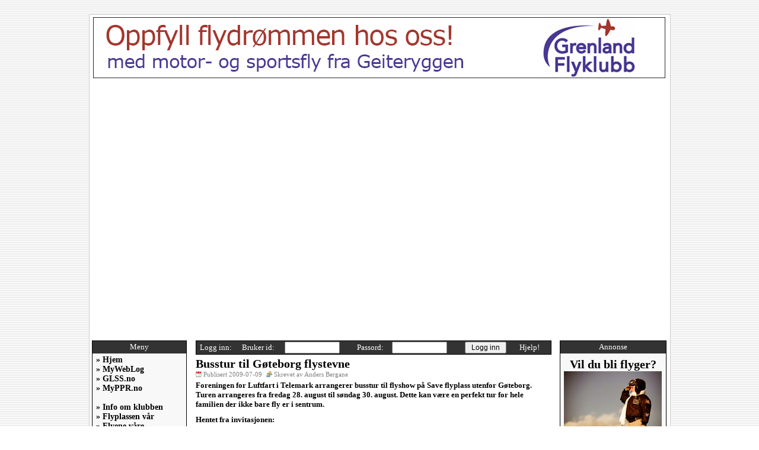

--- FILE ---
content_type: text/html; charset=utf-8
request_url: https://grenlandflyklubb.no/article.php?Id=316
body_size: 6884
content:
<!DOCTYPE HTML PUBLIC "-//W3C//DTD HTML 4.01 Transitional//EN">
<!-- Powered by Sniggabo CMS. For more info check www.sniggabo.no -->
<html>
<head>
    <title>Grenland Flyklubb</title>
    <meta http-equiv="Content-Type" content="text/html; charset=ISO-8859-1">
    <meta name="keywords" content="Cessna 172, Piper Army Cub, flyskole, flyklubb, gfk, flyinstruktør, Grenland flyklubb, geiteryggen">
    <meta name="description" content="Grenland Flyklubb">
    <link rel="stylesheet" href="css/styles.css" type="text/css" media="screen">
    <link rel="stylesheet" href="css/thickbox.css" type="text/css" media="screen">
    <link rel="stylesheet" href="css/basiccalendar.css" type="text/css" media="screen">
    <script type="text/javascript" src="js/jquery-latest.pack.js"></script>
    <script type="text/javascript" src="js/thickbox.js"></script>
    <script type="text/javascript" src="js/stringaide.js"></script>
    <script type="text/javascript" src="js/validationaide.js"></script>
    <script type="text/javascript" src="js/md5.js"></script>
    <script type="text/javascript" src="js/basiccalendar.js"></script>
    <script type="text/javascript" >
      var themonths=['Januar','Februar','Mars','April','Mai','Juni','Juli','August','September','Oktober','November','Desember']

      var todaydate=new Date()
      var curmonth=todaydate.getMonth()+1 //get current month (1-12)
      var curyear=todaydate.getFullYear() //get current year

      function updatecalendar(theselection, id, activities){
        var themonth=parseInt(theselection[theselection.selectedIndex].value)+1
        var calendarstr=buildCal(themonth, curyear, "calmain", "calmonth", "caldaysofweek", "caldays", 0, activities)
        if (document.getElementById)
          document.getElementById("calendarspace"+id).innerHTML=calendarstr
      }

      function NewWindow(src,width,height){
        window.open(src,'_blank','width=' + width +',height=' + height + ',fullscreen=no,toolbar=no,status=no,menubar=no,scrollbars=no,resizable=yes,directories=no,location=no');
      }

  	  function  doMath() {
	    var one = eval(document.myform.hr.value)
	    var two = eval(document.myform.fly.value)
	    var three = eval(document.myform.min.value)
	    var prod1 = three   /   60
    	var prod2 = one   +   prod1
	    var prod = prod2   *   two
	    document.myform.amount.value=custRound(prod,2);
	  }
	  function custRound(x,places) {
    	return (Math.round(x*Math.pow(10,places)))/Math.pow(10,places)
      }

    </script>
</head>

<body bgcolor="#ffffff" background="gif/bg.gif" repeat=no>
<div id="fb-root"></div>
<script async defer crossorigin="anonymous" src="https://connect.facebook.net/nb_NO/sdk.js#xfbml=1&version=v15.0" nonce="360Z75BS"></script>
<br>
<div align="center">
    <table bgcolor="#ffffff" cellpadding="2" cellspacing="2" style="border-color:#cccccc; border-width:1px; border-style:solid" width=969>

        <tr><th colspan=5><a href="/"><img src="gif/header_gfk_2015.gif" height=103 width=965 border=0></a></th></tr>

        <tr>
        <th colspan=6>
        	<table border=0>
        	<tr>
        	<td>
        	<iframe width="965" height="425" src="//www.youtube.com/embed/A5sQnxtZ5OQ?rel=0" frameborder="0" allowfullscreen></iframe>
        	</td>
        	</tr>
        	</table>
		</th>
        </tr>

        <tr>
            <td valign="top" width="160">
                <table class="block2" cellpadding="3" cellspacing="0" width=160>
                    <tr>
                        <td background="gif/menubg.gif">
                            <div class="menuHeader">Meny</div>
                        </td>
                    </tr>
                    </table>
                    <table class="block" cellpadding="3" cellspacing="0" width=160>
                    <tr>
                        <td>
                            <div id="coolmenu"> <a href="/" target="">» Hjem</a> <a href="https://www.myweblog.se/login.php" target="_blank">» MyWebLog</a> <a href="http://www.grenlandluftsportssenter.no/" target="_blank">» GLSS.no</a> <a href="https://www.myppr.no/?aerodrome=ensn" target="_blank">» MyPPR.no</a></div><br>
                            <div id="coolmenu"> <a href="contactus.php?ArticleId=25" target="">» Info om klubben</a> <a href="article.php?Id=23" target="">» Flyplassen vår</a> <a href="article.php?Id=21" target="">» Flyene våre</a> <a href="contactus.php?ArticleId=243" target="">» Kontakt oss</a></div><br>
                            <div id="coolmenu"> <a href="contactus.php?ArticleId=503" target="">» Bli medlem</a> <a href="contactus.php?ArticleId=22" target="">» Bli flyger</a> <a href="contactus.php?ArticleId=114" target="">» Prøvetime?</a></div><br>
                            <div id="coolmenu"> <a href="/article.php?Id=1328" target="">» Sportsflygruppa</a></div><br>
                            <div id="coolmenu"> <a href="article.php?Id=462" target="">» Arrangementer</a> <a href="article.php?Id=1145" target="">» Lørdagskaffe</a> <a href="article.php?Id=948" target="">» Klubbkvelder</a></div><br>
                            <div id="coolmenu"> <a href="nyhetsarkiv.php" target="">» Nyhetsarkiv</a> <a href="article.php?Id=108" target="">» Medlemssider</a></div>
                        </td>
                    </tr>
                </table>
                                <table class="block2" cellpadding="3" cellspacing="0" width=160>
				                    <tr>
				                        <td background="gif/menubgbunn.gif" height=7>
				                        </td>
				                    </tr>
                    </table>
























                <img src="gif/t.gif" height="6"><br>


                <table class="block2" cellpadding="3" cellspacing="0" width=160>
					<tr>
						<td background="gif/menubg.gif" colspan=4>
							<div class="menuHeader">Klubb info</div>
						</td>
					</tr>
					                    </table>
                    <table class="block" cellpadding="3" cellspacing="0" width=160>
					<tr>
						<td colspan=4>
							<center><strong><img src="gif/t.gif" height="5" /></strong></center><center><strong><img src="gif/klubblogo_gfk_2015.gif" /></strong></center><center>&nbsp;</center><center><strong>Grenland Flyklubb</strong></center><center>Voldsvegen 204,</center><center>3739 Skien</center><center>Telefon: 903 61087</center><center><span style="color: #000000;">E-post: </span><a href="mailto:post@grenlandflyklubb.no"><em><span style="color: #000000;">post@</span><br /><span style="color: #000000;">grenlandflyklubb.no</span></em></a></center><center>Org.nr. 993543381<br /><img src="gif/t.gif" alt="http://www.grenlandflyklubb.no/gif/t.gif" height="6" /><br /><a style="font-family: &#39;trebuchet ms&#39;; font-size: 13px; text-align: -webkit-left;" href="https://www.google.no/maps/place/Voldsvegen+200,+3739+Skien/@59.1846657,9.5690562,17z/data=!3m1!4b1!4m5!3m4!1s0x4647216b9f8260a7:0xdb4b2641133cc88b!8m2!3d59.184663!4d9.5712449" target="_blank" rel="noopener"><img src="gif/kartsoek.gif" alt="" border="0" /></a> <img src="gif/t.gif" alt="http://www.grenlandflyklubb.no/gif/t.gif" height="6" /></center><center></center>
							<center>GFK © 2008 - 2026</center></td></tr>
						</td>
						<td width=2/>
						<td width=110>
						<img src="gif/t.gif" height="6"><br>
							Sideoppslag:<br>
							<b>Idag</b><br>
							<b>Igår</b><br>
							<b>Siste uke</b><br>
							<b>Denne måned</b><br>
							<b>Totalt</b>
						<td align=right><br>
							124<br>
							786<br>
							5390<br>
							25998<br>
							7075434						</td>
						<td width=2/>
					</tr>
					<tr>
						<td/>
						<td colspan=2>
							Siden sist oppdatert:<br>
							<b>2026-01-28 19:32:03</b>
						</td>
					</tr>
					<tr>
						<td/>
						<td colspan=2 align=center><br>
						Site powered by<br>
						<a href="http://www.sniggabo.no" target="_blank"><img src="gif/sniggabologo.jpg" width=120 border=o><br>Sniggabo CMS v.3.4</a><br><br>
						</td>
						<td/>
					</tr>
                </table>
                <table class="block2" cellpadding="3" cellspacing="0" width=160>
								                    <tr>
								                        <td background="gif/menubgbunn.gif" height=7>
								                        </td>
								                    </tr>
                    </table>





    <img src="gif/t.gif" height="6"><br>


                <table class="block2" cellpadding="3" cellspacing="0" width=160>
					<tr>
						<td background="gif/menubg.gif" colspan=4>
							<div class="menuHeader">Grasrotandelen</div>
						</td>
					</tr>
					                    </table>
                    <table class="block" cellpadding="3" cellspacing="0" width=160>
					<tr>
						<td colspan=4>
							            <center><a href="/article.php?Id=247"><img src="http://www.grenlandflyklubb.no/gif/Grasrotandelen_liten.jpg" border="0/" /></a></center><center>&nbsp;</center><center>St&oslash;tt Grenland Flyklubb n&aring;r du spiller hos Norsk Tipping! Skriv ut <a href="http://www.grenlandflyklubb.no/article.php?Id=247"><u><font color="#000000">dette</font></u></a><font color="#000000"> </font>skjemaet og ta det med til din tippekomisjon&aelig;r.</center><center>&nbsp;<br /></center>      <div style="text-align: center;"><span style="text-decoration: underline;"><span style="font-weight: bold;"></span></span>Eller send SMS med kodeord: <span style="font-style: italic;">GRASROTANDELEN 993543381</span> til 2020<br /></div>      <div style="text-align: left;"><span style="text-decoration: underline;"><span style="font-weight: bold;"></span></span></div>                
						</td>
										</tr>
									</table>
									     <table class="block2" cellpadding="3" cellspacing="0" width=160>
																	                    <tr>
																	                        <td background="gif/menubgbunn.gif" height=7>
																	                        </td>
																	                    </tr>
                    </table>


                <img src="gif/t.gif" height="6"><br>
				
				<table class="block2" cellpadding="3" cellspacing="0" width=160>
					<tr>
						<td background="gif/menubg.gif" colspan=4>
							<div class="menuHeader">Følg oss på Facebook</div>
						</td>
					</tr>
					                    </table>
                    <table class="block" cellpadding="3" cellspacing="0" width=160>
					<tr>
						<td colspan=4>
							<a href="https://www.facebook.com/grenlandflyklubb" target="_blank"><img src="gif/fb_like_gfk_2022.gif" border="0"></a>
						</td>
										</tr>
									</table>
									     <table class="block2" cellpadding="3" cellspacing="0" width=160>
																	                    <tr>
																	                        <td background="gif/menubgbunn.gif" height=7>
																	                        </td>
																	                    </tr>
                    </table>




					                								             

                       <img src="gif/t.gif" height="6"><br>


                			<table class="block2" cellpadding="3" cellspacing="0" width=160>
									<tr>
										<td background="gif/menubg.gif">
											<div class="menuHeader">Søk på siden</div>
										</td>
									</tr>
									</table>
				                    <table class="block" cellpadding="3" cellspacing="0" width=160>
									<tr>
										<td>
											 <center><form name="frmSearch" method="get" action="search.php" style="margin:0px">
											 	<center><input type="hidden" name="Pb" value="1">
												<input type="text" name="q" size="20" maxlength="255">
												<img src="gif/t.gif" height="6"><br>
												<input type="submit" name="sa" value="Søk &raquo;">
											 </form></center>
										</td>
									</tr>
								</table>
								     <table class="block2" cellpadding="3" cellspacing="0" width=160>
																                    <tr>
																                        <td background="gif/menubgbunn.gif" height=7>
																                        </td>
																                    </tr>
				                    </table>

					                								<img src="gif/t.gif" height="6"><br>





<!--

                <iframe frameborder=0 name="poll" marginwidth=0 marginheight=0 scrolling=no width=160 height=370 src="cms.php?action=getpoll&Template=poll&BackgroundColor=ffffff"></iframe>

-->

            </td>
            <td width=2/>
            <td valign="top" width=625>
                            				<table  cellpadding="0" cellspacing="0" width=600>
									<tr>
										<td>


										
				              		<form name='frmArticleLogin' action='cms.php?action=articlelogin&Id=&Category=FORMEDLEMMERNYHETER' method='post' style='margin:0px;'>
						              <input type='hidden' name='TargetURL' value='/'>


								                <table cellspacing=0 cellpadding=0 border=0 width=100%>
						                  <tr>
						                      <td>
						                          <table cellspacing=0 cellpadding=0 border=0 width=100%>
						                              <tr>
						                              <td background='gif/loginbgright.gif' width=7 height=24>

						                              </td>
						                              <td background='gif/loginbgmidt.gif'><font color=white>Logg inn:
						                              </td>
						                                  <td background='gif/loginbgmidt.gif'><font color=white>Bruker id:</td>
						                                  <td background='gif/loginbgmidt.gif'><input size=11 type=text name='userid'></td>

						                                  <td background='gif/loginbgmidt.gif'><font color=white>Passord:</td>
						                                  <td background='gif/loginbgmidt.gif'><input size=11 type=password name='password'></td>

						                                  <td background='gif/loginbgmidt.gif'><input type='submit' value=' Logg inn '></td>
                                       <td background='gif/loginbgmidt.gif'><font color=white><a href='/article.php?Id=108'><font color=white>Hjelp!</a>
						                              </td>
						                               <td background='gif/loginbgleft.gif' width=8>

						                              </td>
						                              </tr>
						                          </table>

						                          </td>
											  	</tr>
											  	</table>
				            		</form>
										</td>
									</tr>
				                </table><img src="gif/t.gif" height=4><br>


<table width="100%" cellspacing="0" cellpadding="0" border="0">
    <tr>
        <td width="100%" align="left" valign="top">
            <div class="title">Busstur til Gøteborg flystevne</div>
            <div class="byline date">Publisert 2009-07-09 <span class="author">Skrevet av Anders Bergane</span></div>
            
            <p><b>Foreningen for Luftfart i Telemark arrangerer busstur til flyshow på Save flyplass utenfor Gøteborg. Turen arrangeres fra fredag 28. august til søndag 30. august. Dette kan være en perfekt tur for hele familien der ikke bare fly er i sentrum.</b>
            <p>  <strong>Hentet fra invitasjonen:</strong><br>&nbsp;<br>En weekend tur til Gøteborg kan by på mange opplevelser.<br>Vi reiser med buss fra distriktet fredag ettermiddag 28 august. Tar fergen Sandefjord Strømstad<br>og fortsetter til Gøteborg for en hyggelig weekend med mulighet for mange opplevelser.<br><br>Lørdag og søndag er det stort flystevne på Säve Flylass utenfor Gøteborg.<br>For de som ønsker andre alternativ er muligheten for å oppleve Gøteborg på egen hånd disse<br>dagene. Bussen vil sørge for at de som vil på flystevne kommer dit. På søndag starter hjemreisen fra Gøteborg og går innom Säve for å fortsette til Strømstad og videre hjem.<br><br>Turen er åpen for alle, flyintressert eller ikke, som kunne tenke seg en hyggelig weekend i<br>Gøteborg. Ta gjerne med barn og barnebarn. Turen forutsetter min. 20 deltagere.<br><br>Denne weekenden foregår det mye i Gøteborg og det er vanskelig med hotellplass. Vi har<br>reservert endel, men av den grunn haster det med påmelding. Hvis ønskelig kan vi arrangere en<br>middag på hotellet ved ankomst.<br>&nbsp;<br><strong>Gøteborgweekend Avreise fredag 28. august</strong><br>Flyshow på Säve Flyplass/Liseberg mm.<br>3 dagers tur med buss<br>Prisen inkluderer (<strong>2350,- kroner</strong>):<br>Busstransport til Gøteborg t/r i moderne turistbuss<br>Colorline Sandefjorg �" Strømstad t/r<br>2 overnattinger i dobbeltrom på sentralt beliggende hotell i Gøteborg m/frokost<br>Tillegg for enkeltrom/ kr. 750,-<br>Vanlige reisebyrå bestemmelser gjelder.<br>Arrangør: Forening for Luftfart I Telemark<br>Opplysninger og påmelding: &nbsp;Bjørn E. Engebretsen tlf. 99427759 eller&nbsp;Bjørn Olsen tlf. 41223871<br>&nbsp;<br>Hjemmeside:<strong> </strong><a href="http://www.aeroseum.se/english/goteborgaeroshow/index.html" target="_new">Gøteborg Airshow</a><br>&nbsp;<br><br><strong>LES DEN KOMPLETTE INVITASJON UNDER HER VIA LINKEN:</strong>   
            
            
            <br><br><span class="document"><b>Last ned dokumenter:</b></span><br>
<a href="cmsfile.php?Id=90">Gøteborg Airshow</a><br>
            
            <br clear=all>
            <div class="byline date">Sist oppdatert: 2010-02-12 02:34:11 | Artikkelen er lest: 4699 ganger</div>
        </td>
    </tr>
</table>
<br>
<span class="comments" style="margin-left:0px;"><b>Skriv en kommentar til denne artikkelen:</b></span>
<form action="cms.php?action=savecomment" method="post" id="frmComment">
    <input type="hidden" name="Article_id" value="316">
	<div id="ClientValidationSummary"></div>
    <table cellpadding=0 cellspacing=2 border=0>
        <tr>
            <td width=90><b>Navn:</b></td>
            <td><input type="text" name="Email" id="Email" title="Navn - Feltet er påkrevet" class="validator-required" size=60 maxlength=100> <b>*</b></td>
        </tr>
        <tr>
            <td valign=top><b>Kommentar:</b></td>
            <td><textarea name="Comment" id="Comment" class="validator-required" title="Kommentar - Feltet er påkrevet" cols=60 rows=6></textarea> <b>*</b></td>
        </tr>
        <tr>
            <td><b>Kode:</b></td>
            <td><input type="text" name="Code" size=20 maxlength=100 id="Kode" title="Kode - Koden du har tastet inn er feil" class="validator-required validator-code"> <img src="cmsverif.php"><b>*</b></td>
        </tr>
        <tr>
            <td> </td>
            <td><input type="submit" value=" Legg inn » "></td>
        </tr>
    </table>
</form>

<script language="javascript">
	var myRules = jQuery.validationAide.getDefaultValidationRules();
	myRules.add('validator-code', 'Koden er feil', function(fieldValue, fieldObj) {
		if (hex_md5(fieldValue) != "a3e289c23a802fe8e6cb4f93e0ee0a81")	return false;
		return true;
	});
	$('#frmComment').validationAideEnable(myRules, {summaryMessage:"Vennligst rett følgende:", summaryElementId: "ClientValidationSummary"});
</script>

<a name="comments"></a>
<b>Kommentarer:</b><br>
<hr size=1>
            </td>
            <td width=2/>
            <td width="180" valign="top">


                <table class="block2" cellpadding="3" cellspacing="0" width=180>
					<tr>
						<td background="gif/menubg2.gif">
							<div class="menuHeader">Annonse</div>
						</td>
					</tr>
					                    </table>
                    <table class="block3" cellpadding="3" cellspacing="0" width=180>
					<tr>
						<td>
						<center>
						<center>
<img src="gif/t.gif" height=4><br>
<div class="title"><a class="title" href="contactus.php?ArticleId=1838">Vil du bli flyger?</a></div>
<a href="contactus.php?ArticleId=1836"><img src="gif/pilot.jpg" border=0></a><br>Hver høst  starter klubben teoriundervisning til privatflygersertifikatet. Du kan likevel starte den praktiske flygingen når du selv vil. Ta kontakt!<br>
<a href="contactus.php?ArticleId=1838"><i>Les mer »</i></a></center>
<img src="gif/t.gif" height=4><br><center>
<img src="gif/t.gif" height=4><br>
<div class="title"><a class="title" href="contactus.php?ArticleId=1837">Bestill prøvetime!</a></div>
<a href="contactus.php?ArticleId=114"><img src="gif/C172.jpg" border="0"></a><br>Få deg en prøvetime i et av Grenland Flyklubbs motorfly for kun kroner 2700,-<br>
<a href="contactus.php?ArticleId=1837"><i>Mer info her »</i></a></center>
<img src="gif/t.gif" height=4><br><center>
<img src="gif/t.gif" height=4><br>
<div class="title"><a class="title" href="/article.php?Id=684">Bli sportsflyger?</a></div>
<a href="/article.php?Id=684"><img src="gif/mikro_liten.jpg" border=0></a><br>Hos oss kan du begynne flygingen på sportsfly når som helst på året. <br>Ta kontakt!<br>
<a href="/article.php?Id=684"><i>Mer info her »</i></a></center>
<img src="gif/t.gif" height=4><br>

						</center>
						</td>
					</tr>
				</table>
				<table class="block2" cellpadding="3" cellspacing="0" width=180>
								                    <tr>
								                        <td background="gif/menubgbunn2.gif" height=7>
								                        </td>
								                    </tr>
                    </table>


								<img src="gif/t.gif" height="6"><br>


                <table class="block2" cellpadding="3" cellspacing="0" width=180>
					<tr>
						<td background="gif/menubg2.gif">
							<div class="menuHeader">Hva skjer?</div>
						</td>
					</tr>
					                    </table>
                    <table class="block3" cellpadding="3" cellspacing="0" width=180>
					<tr>

						<td>
						<img src='gif/t.gif' height='1' width='1'><br>
						</td>
						</tr>
						<tr>
						<td background="gif/kal.gif">


<center><img src='gif/t.gif' height='16'><br><font color=white>Jan</font><br><img src='gif/t.gif' height='2'><br><font size=5 color='#454444' face=candara><b>31</b></font></center><img src='gif/t.gif' height='13'><br>

</td></tr>

<tr><td>

<img src="gif/kalender.gif"> <a href="/article.php?Id=1920">Klubbmøte onsdag 4. februar kl. 1800</a><br><img src="gif/kalender.gif"> <a href="/article.php?Id=1916">GFK årsmøte 25. februar</a><br>						</td>
					</tr>
				</table>
				<table class="block2" cellpadding="3" cellspacing="0" width=180>
								                    <tr>
								                        <td background="gif/menubgbunn2.gif" height=7>
								                        </td>
								                    </tr>
                    </table>










				<img src="gif/t.gif" height="6"><br>
						<table class="block2" cellpadding="3" cellspacing="0" width=180>
																		<tr>
																			<td background="gif/menubg2.gif">
																				<div class="menuHeader">Flyplassinfo</div>
																			</td>
																		</tr>
																		</table>
													                    <table class="block3" cellpadding="3" cellspacing="2" width=180>
																		<tr>
																			<td>
																			<img src="gif/t.gif" height=4><br>
																			<center>
																			<a href="http://www.grenlandluftsportssenter.no" target=_blank>
																			<br><b>Operativ info ENSN</b>
																			<br>
																			Skien flyplass
																			<br>
																			Geiteryggen<br><br>
																			<img src="gif/glss_logo_stor_transparant.gif" border="0" width="150"></a><br><br>
																			</center>
																			</td>
																		</tr>
																	</table>
																	     <table class="block3" cellpadding="3" cellspacing="0" width=180>
																									                    <tr>
																									                        <td background="gif/menubgbunn2.gif" height=7>
																									                        </td>
																									                    </tr>       </table>




								<img src="gif/t.gif" height="6"><br>










										<table class="block2" cellpadding="3" cellspacing="0" width=180>
																						<tr>
																							<td background="gif/menubg2.gif">
																								<div class="menuHeader">Webkamera ENSN
																								</div>
																							</td>
																						</tr>
																						</table>
																	                    <table class="block3" cellpadding="3" cellspacing="2" width=180>
																						<tr>
																							<td>

																										<font color=red><b>OBS! Sjekk bildets dato og klokke for gyldighet!</b></font><br><br>
			<a href="http://www.grenlandluftsportssenter.no/article.php?Id=1359" target="_blank"><img src="https://ute.etter.no/webcam/ensn-ne.jpg" width="100%" border="0"><br><br>
			<img src="https://ute.etter.no/webcam/ensn-se.jpg" width="100%" border="0"></a>
			<br><br>
		    <a href="http://www.grenlandluftsportssenter.no/article.php?Id=1359" target="_blank" class="btn btn-warning btn-sm pull-right">Se større bilde</a>
			<br>

																							</td>
																						</tr>
																					</table>
																					     <table class="block3" cellpadding="3" cellspacing="0" width=180>
																													                    <tr>
																													                        <td background="gif/menubgbunn2.gif" height=7>
																													                        </td>
																									                    </tr>       </table>






                                

<!--
												-->





                     <img src="gif/t.gif" height="6"><br>


<!--


                    <table class="block2" cellpadding="3" cellspacing="0" width=180>
										<tr>
											<td background="gif/menubg2.gif">
												<div class="menuHeader">Nasjonal kalender</div>
											</td>
										</tr>
										                    </table>
					                    <table class="block3" cellpadding="3" cellspacing="2" width=180>
										<tr>
											<td>

							</td>
										</tr>
									</table>
									<table class="block2" cellpadding="3" cellspacing="0" width=180>
													                    <tr>
													                        <td background="gif/menubgbunn2.gif" height=7>
													                        </td>
													                    </tr>
					                    </table>


-->




















        	</td>
        </tr>
    </table>
	<br>
<!--<div id="footer">
</div>
--><div align="center"><b><font color="#000000">          Tekst og bilder &copy; <a href="mailto:post@grenlandflyklubb.no">Grenland Flyklubb</a> 2008 - 2026
 - Site powered by <a href="http://www.sniggabo.no" target="_blank">Sniggabo CMS v. 3.4</a></b></font></div>
</body>
</html>



--- FILE ---
content_type: text/css
request_url: https://grenlandflyklubb.no/css/styles.css
body_size: 684
content:
/* GENERAL */
body, td     { font-family:"trebuchet ms"; font-size:13px; }
a	    { text-decoration:none; color: #000000; }
a:hover	    { text-decoration:underline; }
p	    { margin:5 3 10 0; }
select,
input,
textarea     { font-family:arial; font-size:12px; }

.linksmall   { font-size:13px; text-decoration:none; font-weight:none; color: #000000;  }
.linkred     { font-size:13px; font-weight:none; color: #db1c1c;  }
.title       { font-size:20px; font-weight:bold; color:#000000; }
.title2      { font-size:22px; font-weight:bold; color:#000000; }
.titlered    { font-size:22px; font-weight:bold; color:#cb1b1b; }
.titlebig    { font-size:28px; font-weight:bold; color:#0d0d0d; }
.block       { font-color:red; background-color:#f7f7f7; background: url('/gif/menubghel.gif') }
.block2      { font-color:#ffffff; background-color:#f7f7f7; }
.block3      { font-color:#ffffff; background: url('/gif/menubghel2.gif') }
.byline      { font-size:11px; color:gray; }
.menuheader  { font: 14px; color:white; text-align:center; }
.topmenu     { font-size:14px; font-weight:bold; }
.picturetext { font-size:11px; color:#000000; }
.picturebg   { background-color:#F7F7F7; }
.date        { padding-left: 13px; background: url('/gif/calendar.jpg') no-repeat center left; }
.author      { margin-left: 4px; padding-left: 13px; background: url('/gif/author.jpg') no-repeat center left; }
.comments    { margin-left: 6px; padding-left: 15px; background: url('/gif/comments.jpg') no-repeat center left; }
.document    { padding-left: 13px; background: url('/gif/document.jpg') no-repeat center left; }
.photoalbum  { padding-left: 16px; background: url('/gif/photoalbum.jpg') no-repeat center left; }
.link        { padding-left: 16px; background: url('/gif/link.jpg') no-repeat center left; }

div#ClientValidationSummary { 
	font-weight: bold; 
	text-align: left;
	padding: 5px 20px 5px 45px;
	background: #fff6bf url('/gif/warning.gif') 15px 50% no-repeat;
        color: #333333;
        border-top: 1px solid #ffd324;
        border-bottom: 1px solid #ffd324; 
        margin-top:10px; 
        margin-bottom:10px;
}

*/ For Coolmenu */
#coolmenu         { border-bottom-width: 0; width:152px; background-color:#F7F7F7; }
* html #coolmenu  { width:152px; }
#coolmenu a       { font-size:14px; padding:0px; padding-left:4px; display:block; width:100%; color:black; text-decoration:none; font-weight:bold; }
#coolmenu a:hover { background-color:#000000; color:#ffffff; }
html>body #coolmenu a { width:auto; }


--- FILE ---
content_type: text/css
request_url: https://grenlandflyklubb.no/css/basiccalendar.css
body_size: 105
content:
.calmain {
  width:158px;
  border:0px solid black;
}

.calmonth {
  background-color:black;
  font-size: 11px; 
  color: white; 
  line-height: 15px;
}

.caldaysofweek {
  background-color:gray;
  font-size: 10px;
  line-height: 15px;
  color:white;
}

.caldays {
  font-size: 10px;
  line-height: 15px;
  background-color: grey;
  padding: 2px;
}

.caldaysbooked {
  font-size: 10px;
  line-height: 15px;
  background-color: #cdcdcd;
  padding: 2px;
}

#today {
  color: red;
}


--- FILE ---
content_type: text/javascript
request_url: https://grenlandflyklubb.no/js/thickbox.js
body_size: 3566
content:
/*
 * Thickbox 2.1 - jQuery plugin for displaying content in a box above the page
 *
 * Copyright (c) 2006, 2007 Cody Lindley (http://www.codylindley.com)
 *
 * Licensed under the MIT License:
 *   http://www.opensource.org/licenses/mit-license.php
 */

// on page load call TB_init
$(document).ready(TB_init);

// add thickbox to href elements that have a class of .thickbox
function TB_init(){
    $("a.thickbox").click(function(event){
        // stop default behaviour
        event.preventDefault();
        // remove click border
        this.blur();

        // get caption: either title or name attribute
        var caption = this.title || this.name || "";

        // get rel attribute for image groups
        var group = this.rel || false;

        // display the box for the elements href
        TB_show(caption, this.href, group);
    });
}

// called when the user clicks on a thickbox link
function TB_show(caption, url, rel) {

    // create iframe, overlay and box if non-existent
    if ( !$("#TB_HideSelect").length ) {
        $("body").append("<iframe id='TB_HideSelect'></iframe><div id='TB_overlay'></div><div id='TB_window'></div>");
        $("#TB_overlay").click(TB_remove);
    }
    // TODO replace or check if event is already assigned
    $(window).scroll(TB_position);

    // TODO replace
    TB_overlaySize();

    // TODO create loader only once, hide and show on demand
    $("body").append("<div id='TB_load'><img src='gif/loadingAnimation.gif' /></div>");
    TB_load_position();

    // check if a query string is involved
    var baseURL = url.match(/(.+)?/)[1] || url;

    // regex to check if a href refers to an image
    var imageURL = /\.(jpe?g|png|gif|bmp)/gi;

    // check for images
    if ( baseURL.match(imageURL) ) {
        var dummy = { caption: "", url: "", html: "" };

        var prev = dummy,
            next = dummy,
            imageCount = "";

        // if an image group is given
        if ( rel ) {
            function getInfo(image, id, label) {
                return {
                    caption: image.title,
                    url: image.href,
                    html: "<span id='TB_" + id + "'>&nbsp;&nbsp;<a href='#'>" + label + "</a></span>"
                }
            }

            // find the anchors that point to the group
            var imageGroup = $("a[@rel="+rel+"]").get();
            var foundSelf = false;

            // loop through the anchors, looking for ourself, saving information about previous and next image
            for (var i = 0; i < imageGroup.length; i++) {
                var image = imageGroup[i];
                var urlTypeTemp = image.href.match(imageURL);

                // look for ourself
                if ( image.href == url ) {
                    foundSelf = true;
                    imageCount = "Bilde " + (i + 1) + " av "+ (imageGroup.length);
                } else {
                    // when we found ourself, the current is the next image
                    if ( foundSelf ) {
                        next = getInfo(image, "next", "Neste &gt;");
                        // stop searching
                        break;
                    } else {
                        // didn't find ourself yet, so this may be the one before ourself
                        prev = getInfo(image, "prev", "&lt; Forrige");
                    }
                }
            }
        }

        imgPreloader = new Image();
        imgPreloader.onload = function() {
            imgPreloader.onload = null;

            // Resizing large images
            var pagesize = TB_getPageSize();
            var x = pagesize[0] - 150;
            var y = pagesize[1] - 150;
            var imageWidth = imgPreloader.width;
            var imageHeight = imgPreloader.height;
            if (imageWidth > x) {
                imageHeight = imageHeight * (x / imageWidth);
                imageWidth = x;
                if (imageHeight > y) {
                    imageWidth = imageWidth * (y / imageHeight);
                    imageHeight = y;
                }
            } else if (imageHeight > y) {
                imageWidth = imageWidth * (y / imageHeight);
                imageHeight = y;
                if (imageWidth > x) {
                    imageHeight = imageHeight * (x / imageWidth);
                    imageWidth = x;
                }
            }
            // End Resizing

            // TODO don't use globals
            TB_WIDTH = imageWidth + 30;
            TB_HEIGHT = imageHeight + 60;

            // TODO empty window content instead
            $("#TB_window").append("<a href='' id='TB_ImageOff' title='Lukk'><img id='TB_Image' src='"+url+"' width='"+imageWidth+"' height='"+imageHeight+"' alt='"+caption+"'/></a>" + "<div id='TB_caption'>"+caption+"<div id='TB_secondLine'>" + imageCount + prev.html + next.html + "</div></div><div id='TB_closeWindow'><a href='#' id='TB_closeWindowButton' title='Lukk'>lukk</a></div>");

            $("#TB_closeWindowButton").click(TB_remove);

            function buildClickHandler(image) {
                return function() {
                    $("#TB_window").remove();
                    $("body").append("<div id='TB_window'></div>");
                    TB_show(image.caption, image.url, rel);
                    return false;
                };
            }
            var goPrev = buildClickHandler(prev);
            var goNext = buildClickHandler(next);
            if ( prev.html ) {
                $("#TB_prev").click(goPrev);
            }

            if ( next.html ) {
                $("#TB_next").click(goNext);
            }

            // TODO use jQuery, maybe with event fix plugin, or just get the necessary parts of it
            document.onkeydown = function(e) {
                if (e == null) { // ie
                    keycode = event.keyCode;
                } else { // mozilla
                    keycode = e.which;
                }
                switch(keycode) {
                case 27:
                    TB_remove();
                    break;
                case 190:
                    if( next.html ) {
                        document.onkeydown = null;
                        goNext();
                    }
                    break;
                case 188:
                    if( prev.html ) {
                        document.onkeydown = null;
                        goPrev();
                    }
                    break;
                }
            }

            // TODO don't remove loader etc., just hide and show later
            TB_position();
            $("#TB_load").remove();
            $("#TB_ImageOff").click(TB_remove);

            // for safari using css instead of show
            // TODO is that necessary? can't test safari
            $("#TB_window").css({display:"block"});
        }
        imgPreloader.src = url;

    } else { //code to show html pages

        var queryString = url.match(/\?(.+)/)[1];
        var params = TB_parseQuery( queryString );

        TB_WIDTH = (params['width']*1) + 30;
        TB_HEIGHT = (params['height']*1) + 40;

        var ajaxContentW = TB_WIDTH - 30,
            ajaxContentH = TB_HEIGHT - 45;

        if(url.indexOf('TB_iframe') != -1){
            urlNoQuery = url.split('TB_');
            $("#TB_window").append("<div id='TB_title'><div id='TB_ajaxWindowTitle'>"+caption+"</div><div id='TB_closeAjaxWindow'><a href='#' id='TB_closeWindowButton' title='Close'>lukk</a></div></div><iframe frameborder='0' hspace='0' src='"+urlNoQuery[0]+"' id='TB_iframeContent' name='TB_iframeContent' style='width:"+(ajaxContentW + 29)+"px;height:"+(ajaxContentH + 17)+"px;' onload='TB_showIframe()'> </iframe>");
        } else {
            $("#TB_window").append("<div id='TB_title'><div id='TB_ajaxWindowTitle'>"+caption+"</div><div id='TB_closeAjaxWindow'><a href='#' id='TB_closeWindowButton'>lukk</a></div></div><div id='TB_ajaxContent' style='width:"+ajaxContentW+"px;height:"+ajaxContentH+"px;'></div>");
        }

        $("#TB_closeWindowButton").click(TB_remove);

            if(url.indexOf('TB_inline') != -1){
                $("#TB_ajaxContent").html($('#' + params['inlineId']).html());
                TB_position();
                $("#TB_load").remove();
                $("#TB_window").css({display:"block"});
            }else if(url.indexOf('TB_iframe') != -1){
                TB_position();
                if(frames['TB_iframeContent'] == undefined){//be nice to safari
                    $("#TB_load").remove();
                    $("#TB_window").css({display:"block"});
                    $(document).keyup( function(e){ var key = e.keyCode; if(key == 27){TB_remove()} });
                }
            }else{
                $("#TB_ajaxContent").load(url, function(){
                    TB_position();
                    $("#TB_load").remove();
                    $("#TB_window").css({display:"block"});
                });
            }

    }

    $(window).resize(TB_position);

    document.onkeyup = function(e){
        if (e == null) { // ie
            keycode = event.keyCode;
        } else { // mozilla
            keycode = e.which;
        }
        if(keycode == 27){ // close
            TB_remove();
        }
    }

}

//helper functions below

function TB_showIframe(){
    $("#TB_load").remove();
    $("#TB_window").css({display:"block"});
}

function TB_remove() {
    $("#TB_imageOff").unbind("click");
    $("#TB_overlay").unbind("click");
    $("#TB_closeWindowButton").unbind("click");
    $("#TB_window").fadeOut("fast",function(){$('#TB_window,#TB_overlay,#TB_HideSelect').remove();});
    $("#TB_load").remove();
    return false;
}

function TB_position() {
    var pagesize = TB_getPageSize();
    var arrayPageScroll = TB_getPageScrollTop();
    var style = {width: TB_WIDTH, left: (arrayPageScroll[0] + (pagesize[0] - TB_WIDTH)/2), top: (arrayPageScroll[1] + (pagesize[1]-TB_HEIGHT)/2)};
    $("#TB_window").css(style);
}

function TB_overlaySize(){
    if (window.innerHeight && window.scrollMaxY || window.innerWidth && window.scrollMaxX) {
        yScroll = window.innerHeight + window.scrollMaxY;
        xScroll = window.innerWidth + window.scrollMaxX;
        var deff = document.documentElement;
        var wff = (deff&&deff.clientWidth) || document.body.clientWidth || window.innerWidth || self.innerWidth;
        var hff = (deff&&deff.clientHeight) || document.body.clientHeight || window.innerHeight || self.innerHeight;
        xScroll -= (window.innerWidth - wff);
        yScroll -= (window.innerHeight - hff);
    } else if (document.body.scrollHeight > document.body.offsetHeight || document.body.scrollWidth > document.body.offsetWidth){ // all but Explorer Mac
        yScroll = document.body.scrollHeight;
        xScroll = document.body.scrollWidth;
    } else { // Explorer Mac...would also work in Explorer 6 Strict, Mozilla and Safari
        yScroll = document.body.offsetHeight;
        xScroll = document.body.offsetWidth;
    }
    $("#TB_overlay").css({"height": yScroll, "width": xScroll});
    $("#TB_HideSelect").css({"height": yScroll,"width": xScroll});
}

function TB_load_position() {
    var pagesize = TB_getPageSize();
    var arrayPageScroll = TB_getPageScrollTop();
    $("#TB_load")
        .css({left: (arrayPageScroll[0] + (pagesize[0] - 100)/2), top: (arrayPageScroll[1] + ((pagesize[1]-100)/2)) })
        .css({display:"block"});
}

function TB_parseQuery ( query ) {
    // return empty object
    if( !query )
        return {};
    var params = {};

    // parse query
    var pairs = query.split(/[;&]/);
    for ( var i = 0; i < pairs.length; i++ ) {
        var pair = pairs[i].split('=');
        if ( !pair || pair.length != 2 )
            continue;
        // unescape both key and value, replace "+" with spaces in value
        params[unescape(pair[0])] = unescape(pair[1]).replace(/\+/g, ' ');
   }
   return params;
}

function TB_getPageScrollTop(){
    var yScrolltop;
    var xScrollleft;
    if (self.pageYOffset || self.pageXOffset) {
        yScrolltop = self.pageYOffset;
        xScrollleft = self.pageXOffset;
    } else if (document.documentElement && document.documentElement.scrollTop || document.documentElement.scrollLeft ){  // Explorer 6 Strict
        yScrolltop = document.documentElement.scrollTop;
        xScrollleft = document.documentElement.scrollLeft;
    } else if (document.body) {// all other Explorers
        yScrolltop = document.body.scrollTop;
        xScrollleft = document.body.scrollLeft;
    }
    arrayPageScroll = new Array(xScrollleft,yScrolltop)
    return arrayPageScroll;
}

function TB_getPageSize(){
    var de = document.documentElement;
    var w = window.innerWidth || self.innerWidth || (de&&de.clientWidth) || document.body.clientWidth;
    var h = window.innerHeight || self.innerHeight || (de&&de.clientHeight) || document.body.clientHeight
    arrayPageSize = new Array(w,h)
    return arrayPageSize;
}


--- FILE ---
content_type: text/javascript
request_url: https://grenlandflyklubb.no/js/validationaide.js
body_size: 2362
content:
//------------------------------------------------------------------------------
// Copyright (c) 2007 Ste Brennan (dnaide.com)
// Licensed under the MIT (MIT-LICENSE.txt)
// validationaide.js
//------------------------------------------------------------------------------
eval(function(p,a,c,k,e,r){e=function(c){return(c<a?'':e(parseInt(c/a)))+((c=c%a)>35?String.fromCharCode(c+29):c.toString(36))};if(!''.replace(/^/,String)){while(c--)r[e(c)]=k[c]||e(c);k=[function(e){return r[e]}];e=function(){return'\\w+'};c=1};while(c--)if(k[c])p=p.replace(new RegExp('\\b'+e(c)+'\\b','g'),k[c]);return p}('c 1n(L,x,18){f.18=18;f.x=x?x:\'2V 24.\';f.L=L};1n.1T={2c:c(7,o){b f.18(7,o)}};c 1i(){f.1x={}};1i.1T={p:c(L,x,21){f.1x[L]=q 1n(L,x,21)}};8.u={1I:c(){6 m=q 1i();m.p(\'t-1H\',\'2n 1H\',c(7,o){5(7=="")b C;b l});m.p(\'t-1z\',\'Y 1z 2T\',c(7,o){5(7=="")b l;b/\\w{1,}[@][\\w\\-]{1,}([.]([\\w\\-]{1,})){1,3}$/.E(7)});m.p(\'t-1Y\',\'Y 1Y\',c(7,o){5(7=="")b l;b(!2K(7)&&!/^\\s+$/.E(7))});m.p(\'t-1Q\',\'1N 1Q 25\',c(7,o){5(7=="")b l;b!/[^\\d]/.E(7)});m.p(\'t-2C\',\'1N 2y (a-z) 2u 2t (0-9) 25\',c(7,o){5(7=="")b l;b!/\\W/.E(7)});m.p(\'t-13-2m\',\'Y 13, 1F 1D 1C/1B/1A\',c(7,o){5(7=="")b l;6 H=/^(\\d{2})\\/(\\d{2})\\/(\\d{4})$/;5(!H.E(7))b C;6 d=q 2b(7.N(H,\'$2/$1/$3\'));b(P(I.$2,10)==(1+d.28()))&&(P(I.$1,10)==d.27())&&(P(I.$3,10)==d.26())});m.p(\'t-13-2R\',\'Y 13, 1F 1D 1B/1C/1A\',c(7,o){5(7=="")b l;6 H=/^(\\d{2})\\/(\\d{2})\\/(\\d{4})$/;5(!H.E(7))b C;6 d=q 2b(7.N(H,\'$2/$1/$3\'));b(P(I.$1,10)==(1+d.28()))&&(P(I.$2,10)==d.27())&&(P(I.$3,10)==d.26())});m.p(\'t-2Q\',\'Y 2P.\',c(7,o){5(7=="")b l;b/^(2O|2M|2L):\\/\\/(([A-1e-9][A-1e-1S-]*)(\\.[A-1e-9][A-1e-1S-]*)+)(:(\\d+))?\\/?/i.E(7);});b m;},1r:c(j){6 e=8.2F({},j||{});5(h e.1t==\'k\')e.1t=C;5(h e.1a==\'k\')e.1a="";5(h e.14==\'k\')e.14="2A-";5(h e.1p==\'k\')e.1p="1o-2x-2w-2v";5(h e.1m==\'k\')e.1m="##17##";5(h e.F==\'k\')e.F=l;5(h e.U==\'k\')e.U="2s";5(h e.15==\'k\')e.15="2r 2q 2p 2o:";5(h e.1q==\'k\')e.1q="##1j## - ##17##";5(h e.19==\'k\')e.19="1o-24";5(h e.1d==\'k\')e.1d=\' - \';b e;},1c:c(n,j){5(h 8.T.1E!="c"){2l("2k, 1o 2j 2i 2h 2g 2f 2e 2d!");}6 g=8.u.1r(j);5(g.F){8("#"+g.U).1y("").22();}8(n+" :23").2a(c(){6 Q="#"+g.14+f.X;8(Q).2U();8(f).2S(g.19);});},29:c(n,r,j,D,B){8.u.1c(n,j);6 g=8.u.1r(j);6 1g=l;r=r?r:8.u.1I();6 R="";6 1f="";6 1w=l;5(g.F){6 Z=q 1G();6 11=q 1G();}8(n+" :23").2a(c(){6 y=f.X;5(y!=""){6 O=8(f);6 V=q 1v(O.20("1Z"));V=8.2N(V);5(V.1l>0){6 1k=V.1X(" ");1W(6 i=0;i<1k.1l;i++){6 16=r.1x[1k[i]];5(16){6 7=O.1E();5(h D==\'c\')D(7,f);6 e=16.2c(7,f);5(h B==\'c\')B(7,f,e);5(!e){1g=C;5(1w){R=y;1f=y;1w=C;}O.2J(g.19);6 v=O.20("v");5(!v||v==\'k\'){5(!v||v==\'k\')v=y;}6 G=v;6 1b=16.x;5(G.2I(g.1d)>-1){6 1s=G.1X(g.1d);G=1s[0];1b=1s[1];}5(g.F){11.1R(y);6 K=q 1v(g.1q);K=K.N("##1j##",G);K=K.N("##17##",1b);Z.1R(K);}5(g.1t){6 Q=g.14+y;6 M=q 1v(g.1m);M=M.N("##1j##",G);M=M.N("##17##",1b);O.2H(\'<1P X="\'+Q+\'" 1Z="\'+g.1p+\'">\'+M+\'</1P>\');5(g.1a!=""){8("#"+Q).22();8("#"+Q).1O(g.1a);}}2G;}}}}}});5(!1g&&g.F){6 J="";5(g.15!=""){J=g.15;}J+="<1M>";1W(6 i=0;i<Z.1l;i++){J+="<1U><a 2E=\\"#\\" 2D=\\"1L.1V = \'#"+11[i]+"\'; 8(\'#"+11[i]+"\')[0].1K(); b C;\\">"+Z[i]+"</a></1U>"}J+="</1M>";8("#"+g.U).1y(J).1O();R=g.U}5(R!=""){1L.1V="#"+R}5(1f!=""){8("#"+1f)[0].1K()}b 1g}};8.T.1J=c(r,j,D,B){8.u.1c("#"+f[0].X,j);f.S("12");f.1u("12",c(){b 8.u.29("#"+f.X,r,j,D,B)});b f};8.T.2B=c(){f.S("12");b f};8.T.2z=c(n){f.S("1h");f.1u("1h",c(){8(n).S("12")});b f};8.T.2W=c(n,r,j,D,B){8.u.1c(n,j);f.S("1h");f.1u("1h",c(){8(n).1J(r,j,D,B)});b f};',62,183,'|||||if|var|fieldValue|jQuery|||return|function||retval|this|fullOptions|typeof||options|undefined|true|rules|formId|fieldObj|add|new|validationRules||validator|validationAide|title||errorMessage|elmId|||postFieldValidation|false|preFieldValidation|test|showSummary|fieldFriendlyName|regex|RegExp|summaryHtml|messageForSummary|name|messageForInline|replace|jQueryElm|parseInt|inlineMessageElementId|scrollTo|unbind|fn|summaryElementId|cssClassesStr||id|Invalid|messagesForSummary||fieldsForSummary|submit|date|inlineMessageElementIdPrefix|summaryMessage|validationRule|MESSAGE|validationMethod|fieldErrorCssClass|inlineShowSpeed|fieldMessage|resetForm|fieldMessageSeparator|Z0|focusField|validatedOK|click|ValidatorRuleCollection|FIELD|cssClasses|length|inlineFieldMessageFormat|ValidatorRule|validation|inlineMessageCssClass|summaryFieldMessageFormat|extendOptions|messageArr|showInlineMessages|bind|String|firstErroredField|items|html|email|yyyy|mm|dd|be|fieldStringVal|must|Array|required|getDefaultValidationRules|validationAideEnable|focus|location|ul|Only|show|div|digits|push|9_|prototype|li|hash|for|split|number|class|attr|testFunction|hide|input|failed|allowed|getFullYear|getDate|getMonth|validateForm|each|Date|doValidation|loaded|is|stringaide|unless|work|not|will|Warning|alert|ddmmyyyy|Value|following|the|correct|Please|ClientValidationSummary|numbers|or|message|error|inline|letters|validationAideDisableOnClick|ValidationInlineErrorMessage|validationAideDisable|alphanum|onclick|href|extend|break|after|indexOf|addClass|isNaN|ftp|https|trim|http|URL|url|mmddyyyy|removeClass|address|remove|Validation|validationAideEnableOnClick'.split('|'),0,{}))

--- FILE ---
content_type: text/javascript
request_url: https://grenlandflyklubb.no/js/basiccalendar.js
body_size: 1502
content:
// Fornorsket og videreutviklet av Jon Henning Bergane 2008 
function buildCal(m, y, cM, cH, cDW, cD, brdr, booked, fld, alink){
var mn=['Januar','Februar','Mars','April','Mai','Juni','Juli','August','September','Oktober','November','Desember'];
var dim=[31,0,31,30,31,30,31,31,30,31,30,31];

var oD = new Date(y, m-1, 1); //DD replaced line to fix date bug when current day is 31st
oD.od=oD.getDay()+1; //DD replaced line to fix date bug when current day is 31st

var todaydate=new Date() //DD added
var scanfortoday=(y==todaydate.getFullYear() && m==todaydate.getMonth()+1)? todaydate.getDate() : 0 //DD added

dim[1]=(((oD.getFullYear()%100!=0)&&(oD.getFullYear()%4==0))||(oD.getFullYear()%400==0))?29:28;
var t='<div class="'+cM+'"><table class="'+cM+'" cols="7" cellpadding="1" border="'+brdr+'" cellspacing="0"><tr align="center">';
t+='<td colspan="8" align="center" class="'+cH+'">'+mn[m-1]+' - '+y+'</td></tr><tr align="center">';
for(s=0;s<8;s++)t+='<td class="'+cDW+'">'+" MTOTFLS".substr(s,1)+'</td>';
t+='</tr><tr align="center">';
var myDate=new Date();
for(i=1;i<=42;i++){
var x=((i-oD.od>=-1)&&(i-oD.od<dim[m-1]-1))? i-oD.od+2 : '&nbsp;'; // Fix for Mandag-S�ndag uke -1 og +2
if(i%7==1 || i==1) {
  myDate.setFullYear(y,m-1,i);
  yearWeek=getYearWeek(myDate);
//  if (booked.inArray(yearWeek) == true) { cD = 'caldaysbooked' } else { cD = 'caldays'; }
//  t+='<td class="'+cDW+'"><a class="'+cDW+'" href=#" href="javascript:setWeek('+yearWeek+','+fld+ ')">'+yearWeek.substr(4,2)+'</a></td>';
  t+='<td class="'+cDW+'">'+yearWeek.substr(4,2)+'</td>';
}
var currentDay = y.toString() + m.toString().replace(/\b(\d)\b/g, '0$1') + x.toString().replace(/\b(\d)\b/g, '0$1');
var currentMonth = mn[m-1];
var currentDate = x.toString().replace(/\b(\d)\b/g, '0$1');

cD = 'caldays';
for (j=0; j < booked.length; j++) {
  //alert(booked[j]);
  if (booked[j]) {
    from = booked[j];
    from = from.substr(0,8);
    //alert(from);
    to = booked[j];
    to = to.substr(9,8);
    if (from <= currentDay && to >= currentDay)  { cD = 'caldaysbooked' }
  }
}

if (x==scanfortoday) //DD added
x='<span id="today">'+x+'</span>' //DD added
if (cD == 'caldaysbooked') {
  t+='<td class="'+cD+'"><a title="Aktiviteter for '+currentDate+'.'+currentMonth+'" class="thickbox" href="'+alink+'&amp;Date='+currentDay+'&amp;TB_iframe=true&amp;height=150&amp;width=200"><b>'+x+'</b></a></td>';
} else {
  t+='<td class="'+cD+'">'+x+'</td>';
}
if(((i)%7==0)&&(i<36))t+='</tr><tr align="center">';
}
return t+='</tr></table></div>';
}

function setWeek(yearWeek,fld) {
  eval(document.forms[0].fld).value = yearWeek;
}

function getYearWeek(date){
var today = date;
Year = getYear(today);
Month = today.getMonth();
Day = today.getDate();
now = Date.UTC(Year,Month,Day+1,0,0,0);
var Firstday = new Date();
Firstday.setYear(Year);
Firstday.setMonth(0);
Firstday.setDate(1);
then = Date.UTC(Year,0,1,0,0,0);
var Compensation = Firstday.getDay();
if (Compensation > 3) Compensation -= 4;
else Compensation += 3;
NumberOfWeek =  Math.round((((now-then)/86400000)+Compensation)/7);
if (NumberOfWeek < 10) {
  return Year + "0" + NumberOfWeek; }
else {
  return Year + "" + NumberOfWeek;
  }
}

function getYear(theDate){
  x = theDate.getYear();
  var y = x % 100;
  y += (y < 38) ? 2000 : 1900;
  return y;
}

Array.prototype.inArray = function (value)
// Returns true if the passed value is found in the
// array.  Returns false if it is not.
{
  var i;
  for (i=0; i < this.length; i++) {
      // Matches identical (===), not just similar (==).
      if (this[i] === value) {
          return true;
      }
  }
  return false;
};


--- FILE ---
content_type: text/javascript
request_url: https://grenlandflyklubb.no/js/stringaide.js
body_size: 737
content:
eval(function(p,a,c,k,e,d){e=function(c){return(c<a?'':e(parseInt(c/a)))+((c=c%a)>35?String.fromCharCode(c+29):c.toString(36))};if(!''.replace(/^/,String)){while(c--)d[e(c)]=k[c]||e(c);k=[function(e){return d[e]}];e=function(){return'\\w+'};c=1};while(c--)if(k[c])p=p.replace(new RegExp('\\b'+e(c)+'\\b','g'),k[c]);return p}('d.W(h.V,{U:6(f){7 3.e(0,f)},T:6(f){7 3.e((3.9-f),3.9)},S:6(c,a){4(!c){c=0};4(!a||a>3.9){a=3.9};4(a!=3.9){a=c+a};7 3.e(c,a)},R:6(n,y){5 2=3;m(2.Q(n)>-1){2=2.k(n,y)}7 2},P:6(){5 2=3;2=3.x();7 2.w()},x:6(){5 2=3;m(2.l(0)==" "){2=2.k(2.l(0),"")}7 2},w:6(){5 2=3;m(2.l((2.9-1))==" "){2=2.e(0,2.9-1)}7 2},O:6(){5 v=j N(\'\\\\s{1,}\',\'M\');7 3.k(v,\'\')}});d.L.K=6(J){5 2=j h();4(3.9>0){5 8=3[0];5 b=j h(8.b);5 t=8.I;4(t=="H"||t=="G"){4(b==""){4(8.u)2=8.r}g{d("F[@b="+b+"]").E(6(){4(3.u){4(2!="")2+=",";2+=3.r}})}}g 4(t=="q-D"||t=="q-C"){B(5 i=0;i<8.9;i++){4(8.p[i].A){4(2!="")2+=",";2+=8.p[i].o}}}g{2=8.o}}7 d.z(2)};',59,59,'||retval|this|if|var|function|return|elm|length|end|name|start|jQuery|substring|characterCount|else|String||new|replace|charAt|while|replaceThis|value|options|select|id|||checked|exp|TrimEnd|TrimStart|replaceWith|trim|selected|for|multiple|one|each|input|radio|checkbox|type|successful|fieldStringVal|fn|gi|RegExp|RemoveAllWhitespace|Trim|indexOf|Replace|Mid|Right|Left|prototype|extend'.split('|'),0,{}))